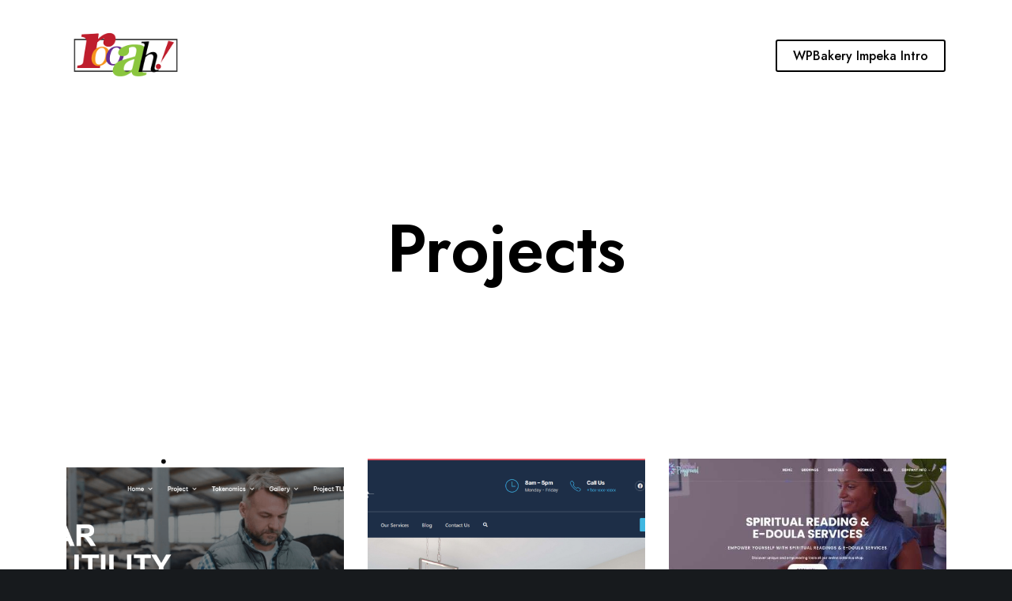

--- FILE ---
content_type: text/css
request_url: https://rooah.net/wp-content/cache/rooah.net/wpfc-minified/q7aivy1c/hddms.css
body_size: 188
content:
.wpautoterms-footer {
display:block;
width:100%;
position:relative;
z-index:10000002;
}
.wpautoterms-footer a:hover {
text-decoration: underline;
}
#wpautoterms-top-fixed-container {
position:fixed;
top:0;
width:100%;
}
#wpautoterms-bottom-fixed-container {
position:fixed;
bottom:0;
width:100%;
}
#wpautoterms-top-static-container {
width:100%;
position:relative;
z-index:10000002;
}
#wpautoterms-bottom-static-container {
width:100%;
position:relative;
z-index:10000002;
}